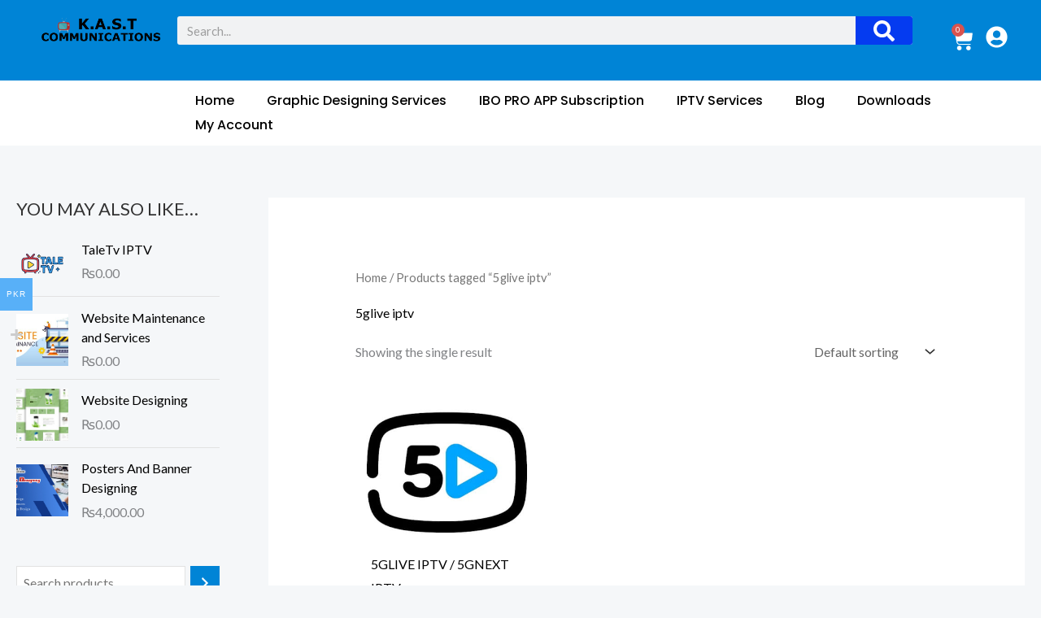

--- FILE ---
content_type: text/css
request_url: https://kastcomm.pk/wp-content/uploads/elementor/css/post-16270.css?ver=1769184287
body_size: 891
content:
.elementor-16270 .elementor-element.elementor-element-bd24481{--display:flex;--min-height:60px;--flex-direction:row;--container-widget-width:initial;--container-widget-height:100%;--container-widget-flex-grow:1;--container-widget-align-self:stretch;--flex-wrap-mobile:wrap;--gap:0px 0px;--row-gap:0px;--column-gap:0px;}.elementor-16270 .elementor-element.elementor-element-bd24481:not(.elementor-motion-effects-element-type-background), .elementor-16270 .elementor-element.elementor-element-bd24481 > .elementor-motion-effects-container > .elementor-motion-effects-layer{background-color:transparent;background-image:linear-gradient(160deg, #0084D6 0%, #0084D6 100%);}.elementor-16270 .elementor-element.elementor-element-7c51613{--display:flex;--min-height:60px;--flex-direction:column;--container-widget-width:100%;--container-widget-height:initial;--container-widget-flex-grow:0;--container-widget-align-self:initial;--flex-wrap-mobile:wrap;}.elementor-16270 .elementor-element.elementor-element-a57398c{--display:flex;--min-height:60px;--flex-direction:column;--container-widget-width:100%;--container-widget-height:initial;--container-widget-flex-grow:0;--container-widget-align-self:initial;--flex-wrap-mobile:wrap;}.elementor-16270 .elementor-element.elementor-element-feb5d67 .elementor-search-form__container{min-height:35px;}.elementor-16270 .elementor-element.elementor-element-feb5d67 .elementor-search-form__submit{min-width:calc( 2 * 35px );background-color:#053BF0;--e-search-form-submit-icon-size:26px;}body:not(.rtl) .elementor-16270 .elementor-element.elementor-element-feb5d67 .elementor-search-form__icon{padding-left:calc(35px / 3);}body.rtl .elementor-16270 .elementor-element.elementor-element-feb5d67 .elementor-search-form__icon{padding-right:calc(35px / 3);}.elementor-16270 .elementor-element.elementor-element-feb5d67 .elementor-search-form__input, .elementor-16270 .elementor-element.elementor-element-feb5d67.elementor-search-form--button-type-text .elementor-search-form__submit{padding-left:calc(35px / 3);padding-right:calc(35px / 3);}.elementor-16270 .elementor-element.elementor-element-feb5d67:not(.elementor-search-form--skin-full_screen) .elementor-search-form__container{border-radius:3px;}.elementor-16270 .elementor-element.elementor-element-feb5d67.elementor-search-form--skin-full_screen input[type="search"].elementor-search-form__input{border-radius:3px;}.elementor-16270 .elementor-element.elementor-element-7089b95{--display:flex;--min-height:60px;--flex-direction:column;--container-widget-width:100%;--container-widget-height:initial;--container-widget-flex-grow:0;--container-widget-align-self:initial;--flex-wrap-mobile:wrap;}.elementor-16270 .elementor-element.elementor-element-1b2fbb2{--divider-style:solid;--subtotal-divider-style:solid;--elementor-remove-from-cart-button:none;--remove-from-cart-button:block;--toggle-button-icon-color:#FFFFFF;--toggle-button-border-width:0px;--toggle-icon-size:27px;--cart-border-style:none;--cart-footer-layout:1fr 1fr;--products-max-height-sidecart:calc(100vh - 240px);--products-max-height-minicart:calc(100vh - 385px);}.elementor-16270 .elementor-element.elementor-element-1b2fbb2 .widget_shopping_cart_content{--subtotal-divider-left-width:0;--subtotal-divider-right-width:0;}.elementor-16270 .elementor-element.elementor-element-1c3b9f9{--display:flex;--min-height:60px;--flex-direction:column;--container-widget-width:100%;--container-widget-height:initial;--container-widget-flex-grow:0;--container-widget-align-self:initial;--flex-wrap-mobile:wrap;}.elementor-16270 .elementor-element.elementor-element-32299af > .elementor-widget-container{padding:12px 0px 0px 10px;}.elementor-16270 .elementor-element.elementor-element-32299af .elementor-icon-wrapper{text-align:center;}.elementor-16270 .elementor-element.elementor-element-32299af.elementor-view-stacked .elementor-icon{background-color:#FFFFFF;}.elementor-16270 .elementor-element.elementor-element-32299af.elementor-view-framed .elementor-icon, .elementor-16270 .elementor-element.elementor-element-32299af.elementor-view-default .elementor-icon{color:#FFFFFF;border-color:#FFFFFF;}.elementor-16270 .elementor-element.elementor-element-32299af.elementor-view-framed .elementor-icon, .elementor-16270 .elementor-element.elementor-element-32299af.elementor-view-default .elementor-icon svg{fill:#FFFFFF;}.elementor-16270 .elementor-element.elementor-element-32299af .elementor-icon{font-size:27px;}.elementor-16270 .elementor-element.elementor-element-32299af .elementor-icon svg{height:27px;}.elementor-16270 .elementor-element.elementor-element-0c5e81c{--display:flex;--min-height:30px;--flex-direction:row;--container-widget-width:calc( ( 1 - var( --container-widget-flex-grow ) ) * 100% );--container-widget-height:100%;--container-widget-flex-grow:1;--container-widget-align-self:stretch;--flex-wrap-mobile:wrap;--justify-content:center;--align-items:center;--gap:0px 0px;--row-gap:0px;--column-gap:0px;}.elementor-16270 .elementor-element.elementor-element-0c5e81c:not(.elementor-motion-effects-element-type-background), .elementor-16270 .elementor-element.elementor-element-0c5e81c > .elementor-motion-effects-container > .elementor-motion-effects-layer{background-color:#FFFFFF;}.elementor-16270 .elementor-element.elementor-element-fd8eb1a{--display:flex;--min-height:30px;--flex-direction:column;--container-widget-width:100%;--container-widget-height:initial;--container-widget-flex-grow:0;--container-widget-align-self:initial;--flex-wrap-mobile:wrap;--padding-top:0px;--padding-bottom:0px;--padding-left:0px;--padding-right:0px;}.elementor-16270 .elementor-element.elementor-element-486e9f7{--display:flex;--min-height:30px;--flex-direction:column;--container-widget-width:100%;--container-widget-height:initial;--container-widget-flex-grow:0;--container-widget-align-self:initial;--flex-wrap-mobile:wrap;--padding-top:0px;--padding-bottom:0px;--padding-left:0px;--padding-right:0px;}.elementor-16270 .elementor-element.elementor-element-c59bcf7 .elementor-nav-menu .elementor-item{font-family:"Poppins", Sans-serif;font-weight:500;}.elementor-16270 .elementor-element.elementor-element-c59bcf7 .elementor-nav-menu--main .elementor-item{color:#000000;fill:#000000;padding-top:5px;padding-bottom:5px;}.elementor-16270 .elementor-element.elementor-element-c59bcf7 .elementor-nav-menu--dropdown a, .elementor-16270 .elementor-element.elementor-element-c59bcf7 .elementor-menu-toggle{color:#000000;fill:#000000;}.elementor-16270 .elementor-element.elementor-element-c59bcf7 .elementor-nav-menu--dropdown{background-color:#FFFFFF;}.elementor-16270 .elementor-element.elementor-element-c59bcf7 .elementor-nav-menu--dropdown a:hover,
					.elementor-16270 .elementor-element.elementor-element-c59bcf7 .elementor-nav-menu--dropdown a:focus,
					.elementor-16270 .elementor-element.elementor-element-c59bcf7 .elementor-nav-menu--dropdown a.elementor-item-active,
					.elementor-16270 .elementor-element.elementor-element-c59bcf7 .elementor-nav-menu--dropdown a.highlighted,
					.elementor-16270 .elementor-element.elementor-element-c59bcf7 .elementor-menu-toggle:hover,
					.elementor-16270 .elementor-element.elementor-element-c59bcf7 .elementor-menu-toggle:focus{color:#FFFFFF;}.elementor-16270 .elementor-element.elementor-element-c59bcf7 .elementor-nav-menu--dropdown a:hover,
					.elementor-16270 .elementor-element.elementor-element-c59bcf7 .elementor-nav-menu--dropdown a:focus,
					.elementor-16270 .elementor-element.elementor-element-c59bcf7 .elementor-nav-menu--dropdown a.elementor-item-active,
					.elementor-16270 .elementor-element.elementor-element-c59bcf7 .elementor-nav-menu--dropdown a.highlighted{background-color:#000000;}.elementor-16270 .elementor-element.elementor-element-c59bcf7 .elementor-nav-menu--dropdown a.elementor-item-active{color:#FFFFFF;background-color:#080808;}.elementor-16270 .elementor-element.elementor-element-c59bcf7 .elementor-nav-menu--dropdown .elementor-item, .elementor-16270 .elementor-element.elementor-element-c59bcf7 .elementor-nav-menu--dropdown  .elementor-sub-item{font-family:"Poppins", Sans-serif;font-weight:500;}.elementor-16270 .elementor-element.elementor-element-43b0de7{--display:flex;--min-height:30px;--flex-direction:row;--container-widget-width:initial;--container-widget-height:100%;--container-widget-flex-grow:1;--container-widget-align-self:stretch;--flex-wrap-mobile:wrap;--gap:0px 0px;--row-gap:0px;--column-gap:0px;}.elementor-16270 .elementor-element.elementor-element-43b0de7:not(.elementor-motion-effects-element-type-background), .elementor-16270 .elementor-element.elementor-element-43b0de7 > .elementor-motion-effects-container > .elementor-motion-effects-layer{background-color:transparent;background-image:linear-gradient(150deg, #0084D6 0%, #0084D6 100%);}.elementor-16270 .elementor-element.elementor-element-fad693a{--display:flex;--min-height:30px;--flex-direction:column;--container-widget-width:100%;--container-widget-height:initial;--container-widget-flex-grow:0;--container-widget-align-self:initial;--flex-wrap-mobile:wrap;}.elementor-16270 .elementor-element.elementor-element-8bbfbe6{--display:flex;--min-height:30px;--flex-direction:column;--container-widget-width:100%;--container-widget-height:initial;--container-widget-flex-grow:0;--container-widget-align-self:initial;--flex-wrap-mobile:wrap;}.elementor-16270 .elementor-element.elementor-element-e03ed72{--display:flex;--min-height:30px;--flex-direction:column;--container-widget-width:100%;--container-widget-height:initial;--container-widget-flex-grow:0;--container-widget-align-self:initial;--flex-wrap-mobile:wrap;}.elementor-16270 .elementor-element.elementor-element-6dc0660{--divider-style:solid;--subtotal-divider-style:solid;--elementor-remove-from-cart-button:none;--remove-from-cart-button:block;--toggle-button-icon-color:#FFFFFF;--toggle-button-border-width:0px;--toggle-icon-size:27px;--cart-border-style:none;--cart-footer-layout:1fr 1fr;--products-max-height-sidecart:calc(100vh - 240px);--products-max-height-minicart:calc(100vh - 385px);}.elementor-16270 .elementor-element.elementor-element-6dc0660 .widget_shopping_cart_content{--subtotal-divider-left-width:0;--subtotal-divider-right-width:0;}.elementor-16270 .elementor-element.elementor-element-151bc4f{--display:flex;--min-height:30px;--flex-direction:column;--container-widget-width:100%;--container-widget-height:initial;--container-widget-flex-grow:0;--container-widget-align-self:initial;--flex-wrap-mobile:wrap;}.elementor-16270 .elementor-element.elementor-element-e9005af > .elementor-widget-container{padding:12px 0px 0px 10px;}.elementor-16270 .elementor-element.elementor-element-e9005af .elementor-icon-wrapper{text-align:center;}.elementor-16270 .elementor-element.elementor-element-e9005af.elementor-view-stacked .elementor-icon{background-color:#FFFFFF;}.elementor-16270 .elementor-element.elementor-element-e9005af.elementor-view-framed .elementor-icon, .elementor-16270 .elementor-element.elementor-element-e9005af.elementor-view-default .elementor-icon{color:#FFFFFF;border-color:#FFFFFF;}.elementor-16270 .elementor-element.elementor-element-e9005af.elementor-view-framed .elementor-icon, .elementor-16270 .elementor-element.elementor-element-e9005af.elementor-view-default .elementor-icon svg{fill:#FFFFFF;}.elementor-16270 .elementor-element.elementor-element-e9005af .elementor-icon{font-size:27px;}.elementor-16270 .elementor-element.elementor-element-e9005af .elementor-icon svg{height:27px;}.elementor-16270 .elementor-element.elementor-element-15f6421{--display:flex;--min-height:30px;--flex-direction:column;--container-widget-width:100%;--container-widget-height:initial;--container-widget-flex-grow:0;--container-widget-align-self:initial;--flex-wrap-mobile:wrap;}.elementor-16270 .elementor-element.elementor-element-80f3744 .elementor-menu-toggle{margin:0 auto;background-color:#02010100;}.elementor-16270 .elementor-element.elementor-element-80f3744 .elementor-nav-menu--dropdown{background-color:#FFFFFF;}.elementor-16270 .elementor-element.elementor-element-80f3744 .elementor-nav-menu--dropdown .elementor-item, .elementor-16270 .elementor-element.elementor-element-80f3744 .elementor-nav-menu--dropdown  .elementor-sub-item{font-family:"Poppins", Sans-serif;font-weight:500;}.elementor-16270 .elementor-element.elementor-element-80f3744 div.elementor-menu-toggle{color:#F1F1F1;}.elementor-16270 .elementor-element.elementor-element-80f3744 div.elementor-menu-toggle svg{fill:#F1F1F1;}.elementor-16270 .elementor-element.elementor-element-760ed64{--display:flex;}.elementor-16270 .elementor-element.elementor-element-464d664 .elementor-search-form__container{min-height:35px;}.elementor-16270 .elementor-element.elementor-element-464d664 .elementor-search-form__submit{min-width:calc( 2 * 35px );background-color:#053BF0;--e-search-form-submit-icon-size:26px;}body:not(.rtl) .elementor-16270 .elementor-element.elementor-element-464d664 .elementor-search-form__icon{padding-left:calc(35px / 3);}body.rtl .elementor-16270 .elementor-element.elementor-element-464d664 .elementor-search-form__icon{padding-right:calc(35px / 3);}.elementor-16270 .elementor-element.elementor-element-464d664 .elementor-search-form__input, .elementor-16270 .elementor-element.elementor-element-464d664.elementor-search-form--button-type-text .elementor-search-form__submit{padding-left:calc(35px / 3);padding-right:calc(35px / 3);}.elementor-16270 .elementor-element.elementor-element-464d664:not(.elementor-search-form--skin-full_screen) .elementor-search-form__container{border-radius:3px;}.elementor-16270 .elementor-element.elementor-element-464d664.elementor-search-form--skin-full_screen input[type="search"].elementor-search-form__input{border-radius:3px;}@media(max-width:767px){.elementor-16270 .elementor-element.elementor-element-fad693a{--width:45%;}.elementor-16270 .elementor-element.elementor-element-a386ce6 img{width:93%;}.elementor-16270 .elementor-element.elementor-element-8bbfbe6{--width:10%;}.elementor-16270 .elementor-element.elementor-element-e03ed72{--width:15%;--padding-top:0px;--padding-bottom:0px;--padding-left:0px;--padding-right:0px;}.elementor-16270 .elementor-element.elementor-element-6dc0660 > .elementor-widget-container{padding:0px 0px 0px 0px;}.elementor-16270 .elementor-element.elementor-element-151bc4f{--width:15%;--margin-top:5px;--margin-bottom:0px;--margin-left:0px;--margin-right:0px;--padding-top:0px;--padding-bottom:0px;--padding-left:0px;--padding-right:0px;}.elementor-16270 .elementor-element.elementor-element-15f6421{--width:15%;--margin-top:12px;--margin-bottom:0px;--margin-left:0px;--margin-right:0px;--padding-top:0px;--padding-bottom:0px;--padding-left:0px;--padding-right:0px;}.elementor-16270 .elementor-element.elementor-element-80f3744 .elementor-nav-menu--dropdown .elementor-item, .elementor-16270 .elementor-element.elementor-element-80f3744 .elementor-nav-menu--dropdown  .elementor-sub-item{font-size:20px;}.elementor-16270 .elementor-element.elementor-element-760ed64{--min-height:30px;}}@media(min-width:768px){.elementor-16270 .elementor-element.elementor-element-7c51613{--width:14%;}.elementor-16270 .elementor-element.elementor-element-a57398c{--width:77%;}.elementor-16270 .elementor-element.elementor-element-7089b95{--width:5%;}.elementor-16270 .elementor-element.elementor-element-1c3b9f9{--width:4%;}.elementor-16270 .elementor-element.elementor-element-fd8eb1a{--width:15%;}.elementor-16270 .elementor-element.elementor-element-486e9f7{--width:85%;}.elementor-16270 .elementor-element.elementor-element-fad693a{--width:45%;}.elementor-16270 .elementor-element.elementor-element-8bbfbe6{--width:10%;}.elementor-16270 .elementor-element.elementor-element-e03ed72{--width:15%;}.elementor-16270 .elementor-element.elementor-element-151bc4f{--width:15%;}.elementor-16270 .elementor-element.elementor-element-15f6421{--width:15%;}}@media(max-width:1024px) and (min-width:768px){.elementor-16270 .elementor-element.elementor-element-7089b95{--width:7%;}.elementor-16270 .elementor-element.elementor-element-fd8eb1a{--width:25%;}.elementor-16270 .elementor-element.elementor-element-486e9f7{--width:75%;}}

--- FILE ---
content_type: text/css
request_url: https://kastcomm.pk/wp-content/uploads/elementor/css/post-15964.css?ver=1769184287
body_size: 246
content:
.elementor-15964 .elementor-element.elementor-element-2ccbe7a3{--display:flex;--flex-direction:row;--container-widget-width:initial;--container-widget-height:100%;--container-widget-flex-grow:1;--container-widget-align-self:stretch;--flex-wrap-mobile:wrap;--justify-content:flex-start;--gap:0px 0px;--row-gap:0px;--column-gap:0px;--padding-top:50px;--padding-bottom:50px;--padding-left:0px;--padding-right:0px;}.elementor-15964 .elementor-element.elementor-element-54c5fcf5{--display:flex;--flex-direction:column;--container-widget-width:100%;--container-widget-height:initial;--container-widget-flex-grow:0;--container-widget-align-self:initial;--flex-wrap-mobile:wrap;}.elementor-15964 .elementor-element.elementor-element-7b6a1683{text-align:start;}.elementor-15964 .elementor-element.elementor-element-7b6a1683 .elementor-heading-title{font-size:30px;-webkit-text-stroke-color:#000;stroke:#000;text-shadow:0px 0px 10px rgba(0,0,0,0.3);}.elementor-15964 .elementor-element.elementor-element-8ee4e7a{font-size:20px;}.elementor-15964 .elementor-element.elementor-element-51e3832d{--grid-template-columns:repeat(0, auto);--grid-column-gap:5px;--grid-row-gap:0px;}.elementor-15964 .elementor-element.elementor-element-51e3832d .elementor-widget-container{text-align:center;}.elementor-15964 .elementor-element.elementor-element-566dc3e8{--display:flex;--flex-direction:column;--container-widget-width:100%;--container-widget-height:initial;--container-widget-flex-grow:0;--container-widget-align-self:initial;--flex-wrap-mobile:wrap;}.elementor-15964 .elementor-element.elementor-element-284319eb{text-align:start;}.elementor-15964 .elementor-element.elementor-element-284319eb .elementor-heading-title{font-size:30px;-webkit-text-stroke-color:#000;stroke:#000;text-shadow:0px 0px 10px rgba(0,0,0,0.3);}.elementor-15964 .elementor-element.elementor-element-4fcfe30d .elementor-icon-list-icon i{color:#000000;transition:color 0.3s;}.elementor-15964 .elementor-element.elementor-element-4fcfe30d .elementor-icon-list-icon svg{fill:#000000;transition:fill 0.3s;}.elementor-15964 .elementor-element.elementor-element-4fcfe30d .elementor-icon-list-item:hover .elementor-icon-list-icon i{color:#0075BE;}.elementor-15964 .elementor-element.elementor-element-4fcfe30d .elementor-icon-list-item:hover .elementor-icon-list-icon svg{fill:#0075BE;}.elementor-15964 .elementor-element.elementor-element-4fcfe30d{--e-icon-list-icon-size:14px;--icon-vertical-offset:0px;}.elementor-15964 .elementor-element.elementor-element-4fcfe30d .elementor-icon-list-item > .elementor-icon-list-text, .elementor-15964 .elementor-element.elementor-element-4fcfe30d .elementor-icon-list-item > a{font-size:20px;}.elementor-15964 .elementor-element.elementor-element-4fcfe30d .elementor-icon-list-text{transition:color 0.3s;}.elementor-15964 .elementor-element.elementor-element-1cb80135{--display:flex;--flex-direction:column;--container-widget-width:100%;--container-widget-height:initial;--container-widget-flex-grow:0;--container-widget-align-self:initial;--flex-wrap-mobile:wrap;}.elementor-15964 .elementor-element.elementor-element-2065b57d{text-align:start;}.elementor-15964 .elementor-element.elementor-element-2065b57d .elementor-heading-title{font-size:30px;-webkit-text-stroke-color:#000;stroke:#000;text-shadow:0px 0px 10px rgba(0,0,0,0.3);}.elementor-15964 .elementor-element.elementor-element-682f64be .elementor-icon-list-icon i{color:#000000;transition:color 0.3s;}.elementor-15964 .elementor-element.elementor-element-682f64be .elementor-icon-list-icon svg{fill:#000000;transition:fill 0.3s;}.elementor-15964 .elementor-element.elementor-element-682f64be .elementor-icon-list-item:hover .elementor-icon-list-icon i{color:#0075BE;}.elementor-15964 .elementor-element.elementor-element-682f64be .elementor-icon-list-item:hover .elementor-icon-list-icon svg{fill:#0075BE;}.elementor-15964 .elementor-element.elementor-element-682f64be{--e-icon-list-icon-size:14px;--icon-vertical-offset:0px;}.elementor-15964 .elementor-element.elementor-element-682f64be .elementor-icon-list-item > .elementor-icon-list-text, .elementor-15964 .elementor-element.elementor-element-682f64be .elementor-icon-list-item > a{font-size:20px;}.elementor-15964 .elementor-element.elementor-element-682f64be .elementor-icon-list-text{transition:color 0.3s;}.elementor-15964 .elementor-element.elementor-element-17c052b2{--display:flex;--flex-direction:column;--container-widget-width:100%;--container-widget-height:initial;--container-widget-flex-grow:0;--container-widget-align-self:initial;--flex-wrap-mobile:wrap;}.elementor-15964 .elementor-element.elementor-element-4c2401b7{text-align:start;}.elementor-15964 .elementor-element.elementor-element-4c2401b7 .elementor-heading-title{font-size:30px;-webkit-text-stroke-color:#000;stroke:#000;text-shadow:0px 0px 10px rgba(0,0,0,0.3);}.elementor-15964 .elementor-element.elementor-element-2d4f576a .elementor-icon-list-icon i{color:#000000;transition:color 0.3s;}.elementor-15964 .elementor-element.elementor-element-2d4f576a .elementor-icon-list-icon svg{fill:#000000;transition:fill 0.3s;}.elementor-15964 .elementor-element.elementor-element-2d4f576a .elementor-icon-list-item:hover .elementor-icon-list-icon i{color:#0075BE;}.elementor-15964 .elementor-element.elementor-element-2d4f576a .elementor-icon-list-item:hover .elementor-icon-list-icon svg{fill:#0075BE;}.elementor-15964 .elementor-element.elementor-element-2d4f576a{--e-icon-list-icon-size:14px;--icon-vertical-offset:0px;}.elementor-15964 .elementor-element.elementor-element-2d4f576a .elementor-icon-list-item > .elementor-icon-list-text, .elementor-15964 .elementor-element.elementor-element-2d4f576a .elementor-icon-list-item > a{font-size:20px;}.elementor-15964 .elementor-element.elementor-element-2d4f576a .elementor-icon-list-text{color:#000000;transition:color 0.3s;}.elementor-15964 .elementor-element.elementor-element-2d4f576a .elementor-icon-list-item:hover .elementor-icon-list-text{color:#0075BE;}.elementor-15964 .elementor-element.elementor-element-486ac528{--display:flex;--flex-direction:row;--container-widget-width:calc( ( 1 - var( --container-widget-flex-grow ) ) * 100% );--container-widget-height:100%;--container-widget-flex-grow:1;--container-widget-align-self:stretch;--flex-wrap-mobile:wrap;--justify-content:center;--align-items:center;--gap:0px 0px;--row-gap:0px;--column-gap:0px;}.elementor-15964 .elementor-element.elementor-element-486ac528:not(.elementor-motion-effects-element-type-background), .elementor-15964 .elementor-element.elementor-element-486ac528 > .elementor-motion-effects-container > .elementor-motion-effects-layer{background-color:#0075BE;}.elementor-15964 .elementor-element.elementor-element-6b6c41e4{--display:flex;--flex-direction:column;--container-widget-width:100%;--container-widget-height:initial;--container-widget-flex-grow:0;--container-widget-align-self:initial;--flex-wrap-mobile:wrap;}.elementor-15964 .elementor-element.elementor-element-640d1d29{text-align:center;}.elementor-15964 .elementor-element.elementor-element-640d1d29 .elementor-heading-title{font-size:15px;color:#FFFFFF;}.elementor-15964 .elementor-element.elementor-element-7b5670ab{--display:flex;--flex-direction:column;--container-widget-width:100%;--container-widget-height:initial;--container-widget-flex-grow:0;--container-widget-align-self:initial;--flex-wrap-mobile:wrap;}.elementor-15964 .elementor-element.elementor-element-33a13e0d{text-align:center;}.elementor-15964 .elementor-element.elementor-element-33a13e0d .elementor-heading-title{font-size:15px;color:#FFFFFF;}@media(min-width:768px){.elementor-15964 .elementor-element.elementor-element-54c5fcf5{--width:25%;}.elementor-15964 .elementor-element.elementor-element-566dc3e8{--width:25%;}.elementor-15964 .elementor-element.elementor-element-1cb80135{--width:25%;}.elementor-15964 .elementor-element.elementor-element-17c052b2{--width:25%;}.elementor-15964 .elementor-element.elementor-element-6b6c41e4{--width:50%;}.elementor-15964 .elementor-element.elementor-element-7b5670ab{--width:50%;}}

--- FILE ---
content_type: text/css
request_url: https://kastcomm.pk/wp-content/uploads/elementor/css/post-16597.css?ver=1769184287
body_size: -93
content:
.elementor-16597 .elementor-element.elementor-element-5b59e75b > .elementor-container > .elementor-column > .elementor-widget-wrap{align-content:center;align-items:center;}.elementor-16597 .elementor-element.elementor-element-5b59e75b:not(.elementor-motion-effects-element-type-background), .elementor-16597 .elementor-element.elementor-element-5b59e75b > .elementor-motion-effects-container > .elementor-motion-effects-layer{background-color:#3178A3;}.elementor-16597 .elementor-element.elementor-element-5b59e75b{transition:background 0.3s, border 0.3s, border-radius 0.3s, box-shadow 0.3s;padding:10px 10px 10px 10px;}.elementor-16597 .elementor-element.elementor-element-5b59e75b > .elementor-background-overlay{transition:background 0.3s, border-radius 0.3s, opacity 0.3s;}.elementor-16597 .elementor-element.elementor-element-1f8b1e00.elementor-column > .elementor-widget-wrap{justify-content:center;}.elementor-16597 .elementor-element.elementor-element-5a7af1b7{width:var( --container-widget-width, 110.638% );max-width:110.638%;--container-widget-width:110.638%;--container-widget-flex-grow:0;text-align:center;}.elementor-16597 .elementor-element.elementor-element-5a7af1b7.elementor-element{--flex-grow:0;--flex-shrink:0;}.elementor-16597 .elementor-element.elementor-element-5a7af1b7 .elementor-heading-title{font-family:"Roboto", Sans-serif;font-size:18px;font-weight:400;color:#00090C;}@media(min-width:768px){.elementor-16597 .elementor-element.elementor-element-1f8b1e00{width:14%;}.elementor-16597 .elementor-element.elementor-element-62b7dae9{width:52.333%;}.elementor-16597 .elementor-element.elementor-element-14272d4e{width:14.75%;}.elementor-16597 .elementor-element.elementor-element-5b727a2f{width:18.917%;}}